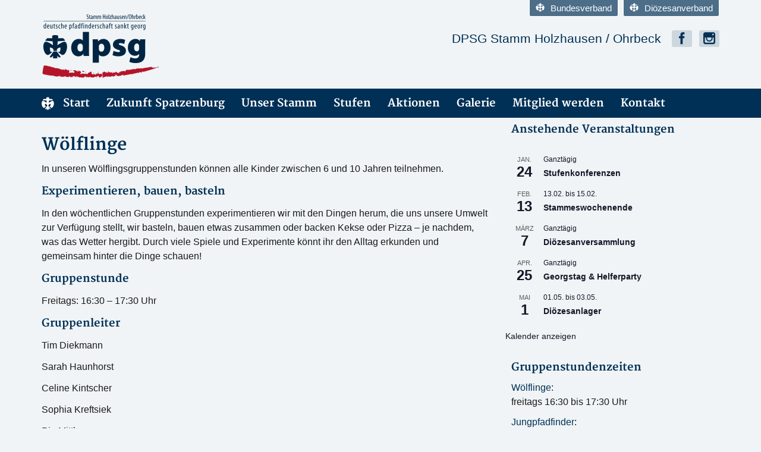

--- FILE ---
content_type: text/html; charset=UTF-8
request_url: https://www.dpsg-holzhausen.de/stufen/woelflinge/
body_size: 12168
content:
<!DOCTYPE html>
<html>
	<head profile="http://gmpg.org/xfn/11">
		<meta http-equiv="Content-Type" content="text/html; charset=UTF-8" />
		<meta name="viewport" content="width=device-width, initial-scale=1, minimum-scale=1, maximum-scale=1, user-scalable=0" />

		<title>Wölflinge &laquo;  DPSG Holzhausen/Ohrbeck</title>

		<link rel="shortcut icon" href="https://www.dpsg-holzhausen.de/wp-content/themes/dpsg-wp-2.5_extern/images/favicon.ico" />
		<meta name='robots' content='max-image-preview:large' />
	<style>img:is([sizes="auto" i], [sizes^="auto," i]) { contain-intrinsic-size: 3000px 1500px }</style>
	<link rel="alternate" type="application/rss+xml" title="DPSG Holzhausen/Ohrbeck &raquo; Feed" href="https://www.dpsg-holzhausen.de/feed/" />
<link rel="alternate" type="application/rss+xml" title="DPSG Holzhausen/Ohrbeck &raquo; Kommentar-Feed" href="https://www.dpsg-holzhausen.de/comments/feed/" />
<link rel="alternate" type="text/calendar" title="DPSG Holzhausen/Ohrbeck &raquo; iCal Feed" href="https://www.dpsg-holzhausen.de/events/?ical=1" />
<link rel="shortcut icon" href="https://www.dpsg-holzhausen.de/wp-content/themes/dpsg-wp-2.5_extern/images/favicon.ico?ver=1569060714" />
<script type="text/javascript">
/* <![CDATA[ */
window._wpemojiSettings = {"baseUrl":"https:\/\/s.w.org\/images\/core\/emoji\/16.0.1\/72x72\/","ext":".png","svgUrl":"https:\/\/s.w.org\/images\/core\/emoji\/16.0.1\/svg\/","svgExt":".svg","source":{"concatemoji":"https:\/\/www.dpsg-holzhausen.de\/wp-includes\/js\/wp-emoji-release.min.js?ver=6.8.3"}};
/*! This file is auto-generated */
!function(s,n){var o,i,e;function c(e){try{var t={supportTests:e,timestamp:(new Date).valueOf()};sessionStorage.setItem(o,JSON.stringify(t))}catch(e){}}function p(e,t,n){e.clearRect(0,0,e.canvas.width,e.canvas.height),e.fillText(t,0,0);var t=new Uint32Array(e.getImageData(0,0,e.canvas.width,e.canvas.height).data),a=(e.clearRect(0,0,e.canvas.width,e.canvas.height),e.fillText(n,0,0),new Uint32Array(e.getImageData(0,0,e.canvas.width,e.canvas.height).data));return t.every(function(e,t){return e===a[t]})}function u(e,t){e.clearRect(0,0,e.canvas.width,e.canvas.height),e.fillText(t,0,0);for(var n=e.getImageData(16,16,1,1),a=0;a<n.data.length;a++)if(0!==n.data[a])return!1;return!0}function f(e,t,n,a){switch(t){case"flag":return n(e,"\ud83c\udff3\ufe0f\u200d\u26a7\ufe0f","\ud83c\udff3\ufe0f\u200b\u26a7\ufe0f")?!1:!n(e,"\ud83c\udde8\ud83c\uddf6","\ud83c\udde8\u200b\ud83c\uddf6")&&!n(e,"\ud83c\udff4\udb40\udc67\udb40\udc62\udb40\udc65\udb40\udc6e\udb40\udc67\udb40\udc7f","\ud83c\udff4\u200b\udb40\udc67\u200b\udb40\udc62\u200b\udb40\udc65\u200b\udb40\udc6e\u200b\udb40\udc67\u200b\udb40\udc7f");case"emoji":return!a(e,"\ud83e\udedf")}return!1}function g(e,t,n,a){var r="undefined"!=typeof WorkerGlobalScope&&self instanceof WorkerGlobalScope?new OffscreenCanvas(300,150):s.createElement("canvas"),o=r.getContext("2d",{willReadFrequently:!0}),i=(o.textBaseline="top",o.font="600 32px Arial",{});return e.forEach(function(e){i[e]=t(o,e,n,a)}),i}function t(e){var t=s.createElement("script");t.src=e,t.defer=!0,s.head.appendChild(t)}"undefined"!=typeof Promise&&(o="wpEmojiSettingsSupports",i=["flag","emoji"],n.supports={everything:!0,everythingExceptFlag:!0},e=new Promise(function(e){s.addEventListener("DOMContentLoaded",e,{once:!0})}),new Promise(function(t){var n=function(){try{var e=JSON.parse(sessionStorage.getItem(o));if("object"==typeof e&&"number"==typeof e.timestamp&&(new Date).valueOf()<e.timestamp+604800&&"object"==typeof e.supportTests)return e.supportTests}catch(e){}return null}();if(!n){if("undefined"!=typeof Worker&&"undefined"!=typeof OffscreenCanvas&&"undefined"!=typeof URL&&URL.createObjectURL&&"undefined"!=typeof Blob)try{var e="postMessage("+g.toString()+"("+[JSON.stringify(i),f.toString(),p.toString(),u.toString()].join(",")+"));",a=new Blob([e],{type:"text/javascript"}),r=new Worker(URL.createObjectURL(a),{name:"wpTestEmojiSupports"});return void(r.onmessage=function(e){c(n=e.data),r.terminate(),t(n)})}catch(e){}c(n=g(i,f,p,u))}t(n)}).then(function(e){for(var t in e)n.supports[t]=e[t],n.supports.everything=n.supports.everything&&n.supports[t],"flag"!==t&&(n.supports.everythingExceptFlag=n.supports.everythingExceptFlag&&n.supports[t]);n.supports.everythingExceptFlag=n.supports.everythingExceptFlag&&!n.supports.flag,n.DOMReady=!1,n.readyCallback=function(){n.DOMReady=!0}}).then(function(){return e}).then(function(){var e;n.supports.everything||(n.readyCallback(),(e=n.source||{}).concatemoji?t(e.concatemoji):e.wpemoji&&e.twemoji&&(t(e.twemoji),t(e.wpemoji)))}))}((window,document),window._wpemojiSettings);
/* ]]> */
</script>
<link rel='stylesheet' id='style-bootstrap-css' href='https://www.dpsg-holzhausen.de/wp-content/themes/dpsg-wp-2.5_extern/css/bootstrap.min.css?ver=3.1.1' type='text/css' media='all' />
<link rel='stylesheet' id='style-icomoon-css' href='https://www.dpsg-holzhausen.de/wp-content/themes/dpsg-wp-2.5_extern/css/icomoon.css?ver=1.0.0' type='text/css' media='all' />
<style id='wp-emoji-styles-inline-css' type='text/css'>

	img.wp-smiley, img.emoji {
		display: inline !important;
		border: none !important;
		box-shadow: none !important;
		height: 1em !important;
		width: 1em !important;
		margin: 0 0.07em !important;
		vertical-align: -0.1em !important;
		background: none !important;
		padding: 0 !important;
	}
</style>
<link rel='stylesheet' id='wp-block-library-css' href='https://www.dpsg-holzhausen.de/wp-includes/css/dist/block-library/style.min.css?ver=6.8.3' type='text/css' media='all' />
<style id='classic-theme-styles-inline-css' type='text/css'>
/*! This file is auto-generated */
.wp-block-button__link{color:#fff;background-color:#32373c;border-radius:9999px;box-shadow:none;text-decoration:none;padding:calc(.667em + 2px) calc(1.333em + 2px);font-size:1.125em}.wp-block-file__button{background:#32373c;color:#fff;text-decoration:none}
</style>
<style id='global-styles-inline-css' type='text/css'>
:root{--wp--preset--aspect-ratio--square: 1;--wp--preset--aspect-ratio--4-3: 4/3;--wp--preset--aspect-ratio--3-4: 3/4;--wp--preset--aspect-ratio--3-2: 3/2;--wp--preset--aspect-ratio--2-3: 2/3;--wp--preset--aspect-ratio--16-9: 16/9;--wp--preset--aspect-ratio--9-16: 9/16;--wp--preset--color--black: #000000;--wp--preset--color--cyan-bluish-gray: #abb8c3;--wp--preset--color--white: #ffffff;--wp--preset--color--pale-pink: #f78da7;--wp--preset--color--vivid-red: #cf2e2e;--wp--preset--color--luminous-vivid-orange: #ff6900;--wp--preset--color--luminous-vivid-amber: #fcb900;--wp--preset--color--light-green-cyan: #7bdcb5;--wp--preset--color--vivid-green-cyan: #00d084;--wp--preset--color--pale-cyan-blue: #8ed1fc;--wp--preset--color--vivid-cyan-blue: #0693e3;--wp--preset--color--vivid-purple: #9b51e0;--wp--preset--gradient--vivid-cyan-blue-to-vivid-purple: linear-gradient(135deg,rgba(6,147,227,1) 0%,rgb(155,81,224) 100%);--wp--preset--gradient--light-green-cyan-to-vivid-green-cyan: linear-gradient(135deg,rgb(122,220,180) 0%,rgb(0,208,130) 100%);--wp--preset--gradient--luminous-vivid-amber-to-luminous-vivid-orange: linear-gradient(135deg,rgba(252,185,0,1) 0%,rgba(255,105,0,1) 100%);--wp--preset--gradient--luminous-vivid-orange-to-vivid-red: linear-gradient(135deg,rgba(255,105,0,1) 0%,rgb(207,46,46) 100%);--wp--preset--gradient--very-light-gray-to-cyan-bluish-gray: linear-gradient(135deg,rgb(238,238,238) 0%,rgb(169,184,195) 100%);--wp--preset--gradient--cool-to-warm-spectrum: linear-gradient(135deg,rgb(74,234,220) 0%,rgb(151,120,209) 20%,rgb(207,42,186) 40%,rgb(238,44,130) 60%,rgb(251,105,98) 80%,rgb(254,248,76) 100%);--wp--preset--gradient--blush-light-purple: linear-gradient(135deg,rgb(255,206,236) 0%,rgb(152,150,240) 100%);--wp--preset--gradient--blush-bordeaux: linear-gradient(135deg,rgb(254,205,165) 0%,rgb(254,45,45) 50%,rgb(107,0,62) 100%);--wp--preset--gradient--luminous-dusk: linear-gradient(135deg,rgb(255,203,112) 0%,rgb(199,81,192) 50%,rgb(65,88,208) 100%);--wp--preset--gradient--pale-ocean: linear-gradient(135deg,rgb(255,245,203) 0%,rgb(182,227,212) 50%,rgb(51,167,181) 100%);--wp--preset--gradient--electric-grass: linear-gradient(135deg,rgb(202,248,128) 0%,rgb(113,206,126) 100%);--wp--preset--gradient--midnight: linear-gradient(135deg,rgb(2,3,129) 0%,rgb(40,116,252) 100%);--wp--preset--font-size--small: 13px;--wp--preset--font-size--medium: 20px;--wp--preset--font-size--large: 36px;--wp--preset--font-size--x-large: 42px;--wp--preset--spacing--20: 0.44rem;--wp--preset--spacing--30: 0.67rem;--wp--preset--spacing--40: 1rem;--wp--preset--spacing--50: 1.5rem;--wp--preset--spacing--60: 2.25rem;--wp--preset--spacing--70: 3.38rem;--wp--preset--spacing--80: 5.06rem;--wp--preset--shadow--natural: 6px 6px 9px rgba(0, 0, 0, 0.2);--wp--preset--shadow--deep: 12px 12px 50px rgba(0, 0, 0, 0.4);--wp--preset--shadow--sharp: 6px 6px 0px rgba(0, 0, 0, 0.2);--wp--preset--shadow--outlined: 6px 6px 0px -3px rgba(255, 255, 255, 1), 6px 6px rgba(0, 0, 0, 1);--wp--preset--shadow--crisp: 6px 6px 0px rgba(0, 0, 0, 1);}:where(.is-layout-flex){gap: 0.5em;}:where(.is-layout-grid){gap: 0.5em;}body .is-layout-flex{display: flex;}.is-layout-flex{flex-wrap: wrap;align-items: center;}.is-layout-flex > :is(*, div){margin: 0;}body .is-layout-grid{display: grid;}.is-layout-grid > :is(*, div){margin: 0;}:where(.wp-block-columns.is-layout-flex){gap: 2em;}:where(.wp-block-columns.is-layout-grid){gap: 2em;}:where(.wp-block-post-template.is-layout-flex){gap: 1.25em;}:where(.wp-block-post-template.is-layout-grid){gap: 1.25em;}.has-black-color{color: var(--wp--preset--color--black) !important;}.has-cyan-bluish-gray-color{color: var(--wp--preset--color--cyan-bluish-gray) !important;}.has-white-color{color: var(--wp--preset--color--white) !important;}.has-pale-pink-color{color: var(--wp--preset--color--pale-pink) !important;}.has-vivid-red-color{color: var(--wp--preset--color--vivid-red) !important;}.has-luminous-vivid-orange-color{color: var(--wp--preset--color--luminous-vivid-orange) !important;}.has-luminous-vivid-amber-color{color: var(--wp--preset--color--luminous-vivid-amber) !important;}.has-light-green-cyan-color{color: var(--wp--preset--color--light-green-cyan) !important;}.has-vivid-green-cyan-color{color: var(--wp--preset--color--vivid-green-cyan) !important;}.has-pale-cyan-blue-color{color: var(--wp--preset--color--pale-cyan-blue) !important;}.has-vivid-cyan-blue-color{color: var(--wp--preset--color--vivid-cyan-blue) !important;}.has-vivid-purple-color{color: var(--wp--preset--color--vivid-purple) !important;}.has-black-background-color{background-color: var(--wp--preset--color--black) !important;}.has-cyan-bluish-gray-background-color{background-color: var(--wp--preset--color--cyan-bluish-gray) !important;}.has-white-background-color{background-color: var(--wp--preset--color--white) !important;}.has-pale-pink-background-color{background-color: var(--wp--preset--color--pale-pink) !important;}.has-vivid-red-background-color{background-color: var(--wp--preset--color--vivid-red) !important;}.has-luminous-vivid-orange-background-color{background-color: var(--wp--preset--color--luminous-vivid-orange) !important;}.has-luminous-vivid-amber-background-color{background-color: var(--wp--preset--color--luminous-vivid-amber) !important;}.has-light-green-cyan-background-color{background-color: var(--wp--preset--color--light-green-cyan) !important;}.has-vivid-green-cyan-background-color{background-color: var(--wp--preset--color--vivid-green-cyan) !important;}.has-pale-cyan-blue-background-color{background-color: var(--wp--preset--color--pale-cyan-blue) !important;}.has-vivid-cyan-blue-background-color{background-color: var(--wp--preset--color--vivid-cyan-blue) !important;}.has-vivid-purple-background-color{background-color: var(--wp--preset--color--vivid-purple) !important;}.has-black-border-color{border-color: var(--wp--preset--color--black) !important;}.has-cyan-bluish-gray-border-color{border-color: var(--wp--preset--color--cyan-bluish-gray) !important;}.has-white-border-color{border-color: var(--wp--preset--color--white) !important;}.has-pale-pink-border-color{border-color: var(--wp--preset--color--pale-pink) !important;}.has-vivid-red-border-color{border-color: var(--wp--preset--color--vivid-red) !important;}.has-luminous-vivid-orange-border-color{border-color: var(--wp--preset--color--luminous-vivid-orange) !important;}.has-luminous-vivid-amber-border-color{border-color: var(--wp--preset--color--luminous-vivid-amber) !important;}.has-light-green-cyan-border-color{border-color: var(--wp--preset--color--light-green-cyan) !important;}.has-vivid-green-cyan-border-color{border-color: var(--wp--preset--color--vivid-green-cyan) !important;}.has-pale-cyan-blue-border-color{border-color: var(--wp--preset--color--pale-cyan-blue) !important;}.has-vivid-cyan-blue-border-color{border-color: var(--wp--preset--color--vivid-cyan-blue) !important;}.has-vivid-purple-border-color{border-color: var(--wp--preset--color--vivid-purple) !important;}.has-vivid-cyan-blue-to-vivid-purple-gradient-background{background: var(--wp--preset--gradient--vivid-cyan-blue-to-vivid-purple) !important;}.has-light-green-cyan-to-vivid-green-cyan-gradient-background{background: var(--wp--preset--gradient--light-green-cyan-to-vivid-green-cyan) !important;}.has-luminous-vivid-amber-to-luminous-vivid-orange-gradient-background{background: var(--wp--preset--gradient--luminous-vivid-amber-to-luminous-vivid-orange) !important;}.has-luminous-vivid-orange-to-vivid-red-gradient-background{background: var(--wp--preset--gradient--luminous-vivid-orange-to-vivid-red) !important;}.has-very-light-gray-to-cyan-bluish-gray-gradient-background{background: var(--wp--preset--gradient--very-light-gray-to-cyan-bluish-gray) !important;}.has-cool-to-warm-spectrum-gradient-background{background: var(--wp--preset--gradient--cool-to-warm-spectrum) !important;}.has-blush-light-purple-gradient-background{background: var(--wp--preset--gradient--blush-light-purple) !important;}.has-blush-bordeaux-gradient-background{background: var(--wp--preset--gradient--blush-bordeaux) !important;}.has-luminous-dusk-gradient-background{background: var(--wp--preset--gradient--luminous-dusk) !important;}.has-pale-ocean-gradient-background{background: var(--wp--preset--gradient--pale-ocean) !important;}.has-electric-grass-gradient-background{background: var(--wp--preset--gradient--electric-grass) !important;}.has-midnight-gradient-background{background: var(--wp--preset--gradient--midnight) !important;}.has-small-font-size{font-size: var(--wp--preset--font-size--small) !important;}.has-medium-font-size{font-size: var(--wp--preset--font-size--medium) !important;}.has-large-font-size{font-size: var(--wp--preset--font-size--large) !important;}.has-x-large-font-size{font-size: var(--wp--preset--font-size--x-large) !important;}
:where(.wp-block-post-template.is-layout-flex){gap: 1.25em;}:where(.wp-block-post-template.is-layout-grid){gap: 1.25em;}
:where(.wp-block-columns.is-layout-flex){gap: 2em;}:where(.wp-block-columns.is-layout-grid){gap: 2em;}
:root :where(.wp-block-pullquote){font-size: 1.5em;line-height: 1.6;}
</style>
<link rel='stylesheet' id='foobox-free-min-css' href='https://www.dpsg-holzhausen.de/wp-content/plugins/foobox-image-lightbox/free/css/foobox.free.min.css?ver=2.7.35' type='text/css' media='all' />
<style id='akismet-widget-style-inline-css' type='text/css'>

			.a-stats {
				--akismet-color-mid-green: #357b49;
				--akismet-color-white: #fff;
				--akismet-color-light-grey: #f6f7f7;

				max-width: 350px;
				width: auto;
			}

			.a-stats * {
				all: unset;
				box-sizing: border-box;
			}

			.a-stats strong {
				font-weight: 600;
			}

			.a-stats a.a-stats__link,
			.a-stats a.a-stats__link:visited,
			.a-stats a.a-stats__link:active {
				background: var(--akismet-color-mid-green);
				border: none;
				box-shadow: none;
				border-radius: 8px;
				color: var(--akismet-color-white);
				cursor: pointer;
				display: block;
				font-family: -apple-system, BlinkMacSystemFont, 'Segoe UI', 'Roboto', 'Oxygen-Sans', 'Ubuntu', 'Cantarell', 'Helvetica Neue', sans-serif;
				font-weight: 500;
				padding: 12px;
				text-align: center;
				text-decoration: none;
				transition: all 0.2s ease;
			}

			/* Extra specificity to deal with TwentyTwentyOne focus style */
			.widget .a-stats a.a-stats__link:focus {
				background: var(--akismet-color-mid-green);
				color: var(--akismet-color-white);
				text-decoration: none;
			}

			.a-stats a.a-stats__link:hover {
				filter: brightness(110%);
				box-shadow: 0 4px 12px rgba(0, 0, 0, 0.06), 0 0 2px rgba(0, 0, 0, 0.16);
			}

			.a-stats .count {
				color: var(--akismet-color-white);
				display: block;
				font-size: 1.5em;
				line-height: 1.4;
				padding: 0 13px;
				white-space: nowrap;
			}
		
</style>
<link rel='stylesheet' id='tablepress-default-css' href='https://www.dpsg-holzhausen.de/wp-content/tablepress-combined.min.css?ver=19' type='text/css' media='all' />
<script type="text/javascript" src="https://www.dpsg-holzhausen.de/wp-includes/js/jquery/jquery.min.js?ver=3.7.1" id="jquery-core-js"></script>
<script type="text/javascript" src="https://www.dpsg-holzhausen.de/wp-includes/js/jquery/jquery-migrate.min.js?ver=3.4.1" id="jquery-migrate-js"></script>
<script type="text/javascript" src="https://www.dpsg-holzhausen.de/wp-content/themes/dpsg-wp-2.5_extern/js/modernizr.js?ver=2.7.1" id="modernizr-js"></script>
<script type="text/javascript" src="https://www.dpsg-holzhausen.de/wp-content/themes/dpsg-wp-2.5_extern/js/bootstrap.min.js?ver=3.1.1" id="bootstrap-js"></script>
<script type="text/javascript" src="https://www.dpsg-holzhausen.de/wp-content/themes/dpsg-wp-2.5_extern/js/functions.js?ver=1.0.1" id="theme-functions-js"></script>
<script type="text/javascript" id="foobox-free-min-js-before">
/* <![CDATA[ */
/* Run FooBox FREE (v2.7.35) */
var FOOBOX = window.FOOBOX = {
	ready: true,
	disableOthers: false,
	o: {wordpress: { enabled: true }, countMessage:'image %index of %total', captions: { dataTitle: ["captionTitle","title"], dataDesc: ["captionDesc","description"] }, rel: '', excludes:'.fbx-link,.nofoobox,.nolightbox,a[href*="pinterest.com/pin/create/button/"]', affiliate : { enabled: false }},
	selectors: [
		".gallery", ".wp-block-gallery", ".wp-caption", ".wp-block-image", "a:has(img[class*=wp-image-])", ".foobox"
	],
	pre: function( $ ){
		// Custom JavaScript (Pre)
		
	},
	post: function( $ ){
		// Custom JavaScript (Post)
		
		// Custom Captions Code
		
	},
	custom: function( $ ){
		// Custom Extra JS
		
	}
};
/* ]]> */
</script>
<script type="text/javascript" src="https://www.dpsg-holzhausen.de/wp-content/plugins/foobox-image-lightbox/free/js/foobox.free.min.js?ver=2.7.35" id="foobox-free-min-js"></script>
<link rel="https://api.w.org/" href="https://www.dpsg-holzhausen.de/wp-json/" /><link rel="alternate" title="JSON" type="application/json" href="https://www.dpsg-holzhausen.de/wp-json/wp/v2/pages/22" /><link rel="EditURI" type="application/rsd+xml" title="RSD" href="https://www.dpsg-holzhausen.de/xmlrpc.php?rsd" />
<meta name="generator" content="WordPress 6.8.3" />
<link rel="canonical" href="https://www.dpsg-holzhausen.de/stufen/woelflinge/" />
<link rel='shortlink' href='https://www.dpsg-holzhausen.de/?p=22' />
<link rel="alternate" title="oEmbed (JSON)" type="application/json+oembed" href="https://www.dpsg-holzhausen.de/wp-json/oembed/1.0/embed?url=https%3A%2F%2Fwww.dpsg-holzhausen.de%2Fstufen%2Fwoelflinge%2F" />
<link rel="alternate" title="oEmbed (XML)" type="text/xml+oembed" href="https://www.dpsg-holzhausen.de/wp-json/oembed/1.0/embed?url=https%3A%2F%2Fwww.dpsg-holzhausen.de%2Fstufen%2Fwoelflinge%2F&#038;format=xml" />
<meta name="tec-api-version" content="v1"><meta name="tec-api-origin" content="https://www.dpsg-holzhausen.de"><link rel="alternate" href="https://www.dpsg-holzhausen.de/wp-json/tribe/events/v1/" /><link rel="icon" href="https://www.dpsg-holzhausen.de/wp-content/uploads/2019/09/favicon.ico" sizes="32x32" />
<link rel="icon" href="https://www.dpsg-holzhausen.de/wp-content/uploads/2019/09/favicon.ico" sizes="192x192" />
<link rel="apple-touch-icon" href="https://www.dpsg-holzhausen.de/wp-content/uploads/2019/09/favicon.ico" />
<meta name="msapplication-TileImage" content="https://www.dpsg-holzhausen.de/wp-content/uploads/2019/09/favicon.ico" />
		<style type="text/css" id="wp-custom-css">
			.author-post { display:none ! important} 
.comments { display:none ! important}

		</style>
				<link rel="stylesheet" href="https://www.dpsg-holzhausen.de/wp-content/themes/dpsg-wp-2.5_extern/style.css" type="text/css" media="screen" />
		<link rel="pingback" href="https://www.dpsg-holzhausen.de/xmlrpc.php" />

		
		<link rel="stylesheet/less" href="https://www.dpsg-holzhausen.de/wp-content/themes/dpsg-wp-2.5_extern/css/style.less" type="text/css" media="screen, print" />
		<script src="https://www.dpsg-holzhausen.de/wp-content/themes/dpsg-wp-2.5_extern/js/less-1.6.3.min.js"></script>

	</head>
	<body class="wp-singular page-template-default page page-id-22 page-child parent-pageid-102 wp-theme-dpsg-wp-25_extern tribe-no-js page-template-dpsg-wordpress-2-4">
		<div class="wrapper">
			<header class="site-header">
				<div class="container">	
					<div class="row">						
						<div class="col-xs-6 col-lg-4">
							<h1 id="logo">
								<a href="https://www.dpsg-holzhausen.de/" title="DPSG Holzhausen/Ohrbeck"><img src="https://www.dpsg-holzhausen.de/wp-content/themes/dpsg-wp-2.5_extern/images/logo200.png" alt="stamm-holzhausen-ohrbeck" /></a>
								
							</h1><!-- /#logo -->
						</div><!-- /.col-xs-12 -->

						<div class="col-xs-12 col-sm-6 col-lg-8">
							<nav class="nav-utils cf">
								<ul>
																			<li><a href="http://dpsg.de" target="_blank"><i class="icon-dpsg"></i>Bundesverband</a></li>
																			<li><a href="http://dpsg-os.de" target="_blank"><i class="icon-dpsg"></i>Diözesanverband</a></li>
																	</ul>
							</nav><!-- /.utils -->

							<nav class="nav-social cf">
								<ul>
											<li><a href="https://www.facebook.com/DPSG-Holzhausen-168750879813602/" target="_blank"><i class="icon-facebook"></i></a></li>
			<li><a href="https://instagram.com/dpsg_holzhausen/" target="_blank"><i class="icon-instagram"></i></a></li>
									</ul>
																	<h3><a href="" target="_self">DPSG Stamm Holzhausen / Ohrbeck</a></h3>
															</nav><!-- /.socials -->
						</div><!-- /.col-xs-6 -->
					</div><!-- /.row -->
				</div><!-- /.container -->
			</header><!-- /.site-header -->

			<nav class="nav">
				<div class="container">
					<a href="#" class="trigger">
						Navigation
						<small>
							<span></span>
							<span></span>
							<span></span>
						</small>
					</a>

					<div class="bar-nav">
						<ul id="menu-hauptmenue" class=""><li id="menu-item-11" class="menu-item menu-item-type-custom menu-item-object-custom menu-item-home menu-item-11"><a href="http://www.dpsg-holzhausen.de/"><img src="/wp-content/themes/dpsg-wp-2.5_extern/images/icon-dpsg-nav.png" />   Start</a></li>
<li id="menu-item-3306" class="menu-item menu-item-type-post_type menu-item-object-page menu-item-3306"><a href="https://www.dpsg-holzhausen.de/zukunft-spatzenburg/">Zukunft Spatzenburg</a></li>
<li id="menu-item-21" class="menu-item menu-item-type-post_type menu-item-object-page menu-item-21"><a href="https://www.dpsg-holzhausen.de/der-stamm/">Unser Stamm</a></li>
<li id="menu-item-104" class="menu-item menu-item-type-post_type menu-item-object-page current-page-ancestor current-menu-ancestor current-menu-parent current-page-parent current_page_parent current_page_ancestor menu-item-has-children menu-item-104"><a href="https://www.dpsg-holzhausen.de/stufen/">Stufen</a>
<ul class="sub-menu">
	<li id="menu-item-31" class="menu-item menu-item-type-post_type menu-item-object-page current-menu-item page_item page-item-22 current_page_item menu-item-31"><a href="https://www.dpsg-holzhausen.de/stufen/woelflinge/" aria-current="page">Wölflinge</a></li>
	<li id="menu-item-32" class="menu-item menu-item-type-post_type menu-item-object-page menu-item-32"><a href="https://www.dpsg-holzhausen.de/stufen/jungpfadfinder/">Jungpfadfinder</a></li>
	<li id="menu-item-33" class="menu-item menu-item-type-post_type menu-item-object-page menu-item-33"><a href="https://www.dpsg-holzhausen.de/stufen/pfadfinder/">Pfadfinder</a></li>
	<li id="menu-item-34" class="menu-item menu-item-type-post_type menu-item-object-page menu-item-34"><a href="https://www.dpsg-holzhausen.de/stufen/rover/">Rover</a></li>
</ul>
</li>
<li id="menu-item-134" class="menu-item menu-item-type-post_type menu-item-object-page menu-item-has-children menu-item-134"><a href="https://www.dpsg-holzhausen.de/aktionen/">Aktionen</a>
<ul class="sub-menu">
	<li id="menu-item-139" class="menu-item menu-item-type-post_type menu-item-object-page menu-item-139"><a href="https://www.dpsg-holzhausen.de/aktionen/stammeswochenende/">Stammeswochenende</a></li>
	<li id="menu-item-135" class="menu-item menu-item-type-post_type menu-item-object-page menu-item-135"><a href="https://www.dpsg-holzhausen.de/aktionen/georgstag/">Georgstag</a></li>
	<li id="menu-item-138" class="menu-item menu-item-type-post_type menu-item-object-page menu-item-138"><a href="https://www.dpsg-holzhausen.de/aktionen/scheunenfest/">Scheunenfest</a></li>
	<li id="menu-item-140" class="menu-item menu-item-type-post_type menu-item-object-page menu-item-140"><a href="https://www.dpsg-holzhausen.de/aktionen/zeltlager/">Zeltlager</a></li>
	<li id="menu-item-137" class="menu-item menu-item-type-post_type menu-item-object-page menu-item-137"><a href="https://www.dpsg-holzhausen.de/aktionen/holzhauser-kirmes/">Holzhauser Kirmes</a></li>
	<li id="menu-item-136" class="menu-item menu-item-type-post_type menu-item-object-page menu-item-136"><a href="https://www.dpsg-holzhausen.de/aktionen/gruselnacht/">Gruselnacht</a></li>
	<li id="menu-item-143" class="menu-item menu-item-type-post_type menu-item-object-page menu-item-143"><a href="https://www.dpsg-holzhausen.de/aktionen/wir-warten-aufs-christkind/">Wir warten aufs Christkind</a></li>
</ul>
</li>
<li id="menu-item-313" class="menu-item menu-item-type-taxonomy menu-item-object-category menu-item-313"><a href="https://www.dpsg-holzhausen.de/category/galerie/">Galerie</a></li>
<li id="menu-item-2297" class="menu-item menu-item-type-post_type menu-item-object-page menu-item-2297"><a href="https://www.dpsg-holzhausen.de/mitglied-werden/">Mitglied werden</a></li>
<li id="menu-item-247" class="menu-item menu-item-type-post_type menu-item-object-page menu-item-247"><a href="https://www.dpsg-holzhausen.de/kontakt/">Kontakt</a></li>
</ul>						
					</div><!-- /.navbar -->
				</div><!-- /.container -->
			</nav><!-- /.nav -->

			<div class="container main">			<div class="row">
				<div class="content col-xs-12 col-sm-6 col-lg-8">
					<article class="post">
						<h2>Wölflinge</h2>						<div class="entry">
							
<p>In unseren Wölflingsgruppenstunden können alle Kinder zwischen 6 und 10 Jahren teilnehmen.</p>



<h2 class="wp-block-heading">Experimentieren, bauen, basteln</h2>



<p>In den wöchentlichen Gruppenstunden experimentieren wir mit den Dingen herum, die uns unsere Umwelt zur Verfügung stellt, wir basteln, bauen etwas zusammen oder backen Kekse oder Pizza &#8211; je nachdem, was das Wetter hergibt. Durch viele Spiele und Experimente könnt ihr den Alltag erkunden und gemeinsam hinter die Dinge schauen!</p>



<h2 class="wp-block-heading">Gruppenstunde</h2>



<p>Freitags: 16:30 &#8211; 17:30 Uhr</p>



<h2 class="wp-block-heading">Gruppenleiter</h2>



<p>Tim Diekmann</p>



<p>Sarah Haunhorst</p>



<p>Celine Kintscher</p>



<p>Sophia Kreftsiek</p>



<p>Pia Mittler</p>



<p>Bei Fragen: <a href="mailto:info@dpsg-holzhausen.de">info@dpsg-holzhausen</a>  </p>
								</div>
					</article><!-- /.post -->
				</div><!-- /.col-xs-6 -->
				<aside id="sidebar" class="col-xs-6 col-lg-4">
	<ul>
		<li id="text-10" class="widget widget_text"><h4 class="widgettitle">Anstehende Veranstaltungen</h4>			<div class="textwidget"></div>
		</li><div  class="tribe-compatibility-container" >
	<div
		 class="tribe-common tribe-events tribe-events-view tribe-events-view--widget-events-list tribe-events-widget" 		data-js="tribe-events-view"
		data-view-rest-url="https://www.dpsg-holzhausen.de/wp-json/tribe/views/v2/html"
		data-view-manage-url="1"
							data-view-breakpoint-pointer="3640ae97-bda7-4c0c-ae2f-953f2ce18e4e"
			>
		<div class="tribe-events-widget-events-list">

			<script type="application/ld+json">
[{"@context":"http://schema.org","@type":"Event","name":"Stufenkonferenzen","description":"","url":"https://www.dpsg-holzhausen.de/event/stufenkonferenzen/","eventAttendanceMode":"https://schema.org/OfflineEventAttendanceMode","eventStatus":"https://schema.org/EventScheduled","startDate":"2026-01-24T00:00:00+01:00","endDate":"2026-01-24T23:59:59+01:00","location":{"@type":"Place","name":"Di\u00f6zesanzentrum L\u00fcnne","description":"","url":"","address":{"@type":"PostalAddress"},"telephone":"","sameAs":""},"performer":"Organization"},{"@context":"http://schema.org","@type":"Event","name":"Stammeswochenende","description":"","url":"https://www.dpsg-holzhausen.de/event/stammeswochenende/","eventAttendanceMode":"https://schema.org/OfflineEventAttendanceMode","eventStatus":"https://schema.org/EventScheduled","startDate":"2026-02-13T00:00:00+01:00","endDate":"2026-02-15T23:59:59+01:00","location":{"@type":"Place","name":"Di\u00f6zesanzentrum L\u00fcnne","description":"","url":"","address":{"@type":"PostalAddress"},"telephone":"","sameAs":""},"performer":"Organization"},{"@context":"http://schema.org","@type":"Event","name":"Di\u00f6zesanversammlung","description":"","url":"https://www.dpsg-holzhausen.de/event/dioezesanversammlung/","eventAttendanceMode":"https://schema.org/OfflineEventAttendanceMode","eventStatus":"https://schema.org/EventScheduled","startDate":"2026-03-07T00:00:00+01:00","endDate":"2026-03-07T23:59:59+01:00","performer":"Organization"},{"@context":"http://schema.org","@type":"Event","name":"Georgstag &#038; Helferparty","description":"","url":"https://www.dpsg-holzhausen.de/event/georgstag-helferparty/","eventAttendanceMode":"https://schema.org/OfflineEventAttendanceMode","eventStatus":"https://schema.org/EventScheduled","startDate":"2026-04-25T00:00:00+02:00","endDate":"2026-04-25T23:59:59+02:00","location":{"@type":"Place","name":"Spatzenburg","description":"","url":"","address":{"@type":"PostalAddress","streetAddress":"Am Boberg 28","addressLocality":"Georgsmarienh\u00fctte","postalCode":"49124"},"telephone":"","sameAs":""},"performer":"Organization"},{"@context":"http://schema.org","@type":"Event","name":"Di\u00f6zesanlager","description":"","url":"https://www.dpsg-holzhausen.de/event/dioezesanlager/","eventAttendanceMode":"https://schema.org/OfflineEventAttendanceMode","eventStatus":"https://schema.org/EventScheduled","startDate":"2026-05-01T00:00:00+02:00","endDate":"2026-05-03T23:59:59+02:00","location":{"@type":"Place","name":"Di\u00f6zesanzentrum L\u00fcnne","description":"","url":"","address":{"@type":"PostalAddress"},"telephone":"","sameAs":""},"performer":"Organization"}]
</script>
			<script data-js="tribe-events-view-data" type="application/json">
	{"slug":"widget-events-list","prev_url":"","next_url":"https:\/\/www.dpsg-holzhausen.de\/?post_type=tribe_events&eventDisplay=widget-events-list&paged=2","view_class":"Tribe\\Events\\Views\\V2\\Views\\Widgets\\Widget_List_View","view_slug":"widget-events-list","view_label":"View","view":null,"should_manage_url":true,"id":null,"alias-slugs":null,"title":"W\u00f6lflinge \u2013 DPSG Holzhausen\/Ohrbeck","limit":"5","no_upcoming_events":false,"featured_events_only":false,"jsonld_enable":true,"tribe_is_list_widget":false,"admin_fields":{"title":{"label":"Titel:","type":"text","parent_classes":"","classes":"","dependency":"","id":"widget-tribe-widget-events-list-5-title","name":"widget-tribe-widget-events-list[5][title]","options":[],"placeholder":"","value":null},"limit":{"label":"Anzeige:","type":"number","default":5,"min":1,"max":10,"step":1,"parent_classes":"","classes":"","dependency":"","id":"widget-tribe-widget-events-list-5-limit","name":"widget-tribe-widget-events-list[5][limit]","options":[],"placeholder":"","value":null},"no_upcoming_events":{"label":"Blende dieses Widget aus, wenn es keine bevorstehenden Veranstaltungen gibt.","type":"checkbox","parent_classes":"","classes":"","dependency":"","id":"widget-tribe-widget-events-list-5-no_upcoming_events","name":"widget-tribe-widget-events-list[5][no_upcoming_events]","options":[],"placeholder":"","value":null},"featured_events_only":{"label":"Nur auf hervorgehobene Veranstaltungen beschr\u00e4nken","type":"checkbox","parent_classes":"","classes":"","dependency":"","id":"widget-tribe-widget-events-list-5-featured_events_only","name":"widget-tribe-widget-events-list[5][featured_events_only]","options":[],"placeholder":"","value":null},"jsonld_enable":{"label":"JSON-LD-Daten generieren","type":"checkbox","parent_classes":"","classes":"","dependency":"","id":"widget-tribe-widget-events-list-5-jsonld_enable","name":"widget-tribe-widget-events-list[5][jsonld_enable]","options":[],"placeholder":"","value":null}},"events":[3458,3452,3592,3595,3454],"url":"https:\/\/www.dpsg-holzhausen.de\/?post_type=tribe_events&eventDisplay=widget-events-list","url_event_date":false,"bar":{"keyword":"","date":""},"today":"2026-01-21 00:00:00","now":"2026-01-21 21:36:05","home_url":"https:\/\/www.dpsg-holzhausen.de","rest_url":"https:\/\/www.dpsg-holzhausen.de\/wp-json\/tribe\/views\/v2\/html","rest_method":"GET","rest_nonce":"","today_url":"https:\/\/www.dpsg-holzhausen.de\/?post_type=tribe_events&eventDisplay=widget-events-list&pagename=stufen%2Fwoelflinge","today_title":"Klicke, um das heutige Datum auszuw\u00e4hlen","today_label":"Heute","prev_label":"","next_label":"","date_formats":{"compact":"d.m.Y","month_and_year_compact":"m.Y","month_and_year":"m.Y","time_range_separator":" bis ","date_time_separator":" von "},"messages":[],"start_of_week":"1","header_title":"","header_title_element":"h1","content_title":"","breadcrumbs":[],"before_events":"","after_events":"\n<!--\nThis calendar is powered by The Events Calendar.\nhttp:\/\/evnt.is\/18wn\n-->\n","display_events_bar":false,"disable_event_search":true,"live_refresh":true,"ical":{"display_link":true,"link":{"url":"https:\/\/www.dpsg-holzhausen.de\/?post_type=tribe_events&#038;eventDisplay=widget-events-list&#038;ical=1","text":"Veranstaltungen als iCal exportieren","title":"Diese Funktion verwenden, um Kalenderdaten mit Google Kalender, Apple iCal und kompatiblen Apps zu teilen"}},"container_classes":["tribe-common","tribe-events","tribe-events-view","tribe-events-view--widget-events-list","tribe-events-widget"],"container_data":[],"is_past":false,"breakpoints":{"xsmall":500,"medium":768,"full":960},"breakpoint_pointer":"3640ae97-bda7-4c0c-ae2f-953f2ce18e4e","is_initial_load":true,"public_views":{"list":{"view_class":"Tribe\\Events\\Views\\V2\\Views\\List_View","view_url":"https:\/\/www.dpsg-holzhausen.de\/events\/liste\/","view_label":"Liste","aria_label":"Zeige Veranstaltungen in der Liste Ansicht"},"month":{"view_class":"Tribe\\Events\\Views\\V2\\Views\\Month_View","view_url":"https:\/\/www.dpsg-holzhausen.de\/events\/monat\/","view_label":"Monat","aria_label":"Zeige Veranstaltungen in der Monat Ansicht"}},"show_latest_past":false,"past":false,"compatibility_classes":["tribe-compatibility-container"],"view_more_text":"Kalender anzeigen","view_more_title":"Weitere Veranstaltungen anzeigen.","view_more_link":"https:\/\/www.dpsg-holzhausen.de\/events\/","widget_title":"","hide_if_no_upcoming_events":false,"display":[],"subscribe_links":{"gcal":{"label":"Google Kalender","single_label":"Zu Google Kalender hinzuf\u00fcgen","visible":true,"block_slug":"hasGoogleCalendar"},"ical":{"label":"iCalendar","single_label":"Zu iCalendar hinzuf\u00fcgen","visible":true,"block_slug":"hasiCal"},"outlook-365":{"label":"Outlook 365","single_label":"Outlook 365","visible":true,"block_slug":"hasOutlook365"},"outlook-live":{"label":"Outlook Live","single_label":"Outlook Live","visible":true,"block_slug":"hasOutlookLive"},"ics":{"label":".ics-Datei exportieren","single_label":".ics-Datei exportieren","visible":true,"block_slug":null},"outlook-ics":{"label":"Exportiere Outlook .ics Datei","single_label":"Exportiere Outlook .ics Datei","visible":true,"block_slug":null}},"_context":{"slug":"widget-events-list"}}</script>

			
			
				<div class="tribe-events-widget-events-list__events">
											<div  class="tribe-common-g-row tribe-events-widget-events-list__event-row" >

	<div class="tribe-events-widget-events-list__event-date-tag tribe-common-g-col">
	<time class="tribe-events-widget-events-list__event-date-tag-datetime" datetime="2026-01-24">
		<span class="tribe-events-widget-events-list__event-date-tag-month">
			Jan.		</span>
		<span class="tribe-events-widget-events-list__event-date-tag-daynum tribe-common-h2 tribe-common-h4--min-medium">
			24		</span>
	</time>
</div>

	<div class="tribe-events-widget-events-list__event-wrapper tribe-common-g-col">
		<article  class="tribe-events-widget-events-list__event post-3458 tribe_events type-tribe_events status-publish hentry tribe_events_cat-stamm" >
			<div class="tribe-events-widget-events-list__event-details">

				<header class="tribe-events-widget-events-list__event-header">
					<div class="tribe-events-widget-events-list__event-datetime-wrapper tribe-common-b2 tribe-common-b3--min-medium">
		<time class="tribe-events-widget-events-list__event-datetime" datetime="2026-01-24">
		Ganztägig	</time>
	</div>
					<h3 class="tribe-events-widget-events-list__event-title tribe-common-h7">
	<a
		href="https://www.dpsg-holzhausen.de/event/stufenkonferenzen/"
		title="Stufenkonferenzen"
		rel="bookmark"
		class="tribe-events-widget-events-list__event-title-link tribe-common-anchor-thin"
	>
		Stufenkonferenzen	</a>
</h3>
				</header>

				
			</div>
		</article>
	</div>

</div>
											<div  class="tribe-common-g-row tribe-events-widget-events-list__event-row" >

	<div class="tribe-events-widget-events-list__event-date-tag tribe-common-g-col">
	<time class="tribe-events-widget-events-list__event-date-tag-datetime" datetime="2026-02-13">
		<span class="tribe-events-widget-events-list__event-date-tag-month">
			Feb.		</span>
		<span class="tribe-events-widget-events-list__event-date-tag-daynum tribe-common-h2 tribe-common-h4--min-medium">
			13		</span>
	</time>
</div>

	<div class="tribe-events-widget-events-list__event-wrapper tribe-common-g-col">
		<article  class="tribe-events-widget-events-list__event post-3452 tribe_events type-tribe_events status-publish hentry tribe_events_cat-lager tribe_events_cat-stamm" >
			<div class="tribe-events-widget-events-list__event-details">

				<header class="tribe-events-widget-events-list__event-header">
					<div class="tribe-events-widget-events-list__event-datetime-wrapper tribe-common-b2 tribe-common-b3--min-medium">
		<time class="tribe-events-widget-events-list__event-datetime" datetime="2026-02-13">
		<span class="tribe-event-date-start">13.02.</span> bis <span class="tribe-event-date-end">15.02.</span>	</time>
	</div>
					<h3 class="tribe-events-widget-events-list__event-title tribe-common-h7">
	<a
		href="https://www.dpsg-holzhausen.de/event/stammeswochenende/"
		title="Stammeswochenende"
		rel="bookmark"
		class="tribe-events-widget-events-list__event-title-link tribe-common-anchor-thin"
	>
		Stammeswochenende	</a>
</h3>
				</header>

				
			</div>
		</article>
	</div>

</div>
											<div  class="tribe-common-g-row tribe-events-widget-events-list__event-row" >

	<div class="tribe-events-widget-events-list__event-date-tag tribe-common-g-col">
	<time class="tribe-events-widget-events-list__event-date-tag-datetime" datetime="2026-03-07">
		<span class="tribe-events-widget-events-list__event-date-tag-month">
			März		</span>
		<span class="tribe-events-widget-events-list__event-date-tag-daynum tribe-common-h2 tribe-common-h4--min-medium">
			7		</span>
	</time>
</div>

	<div class="tribe-events-widget-events-list__event-wrapper tribe-common-g-col">
		<article  class="tribe-events-widget-events-list__event post-3592 tribe_events type-tribe_events status-publish hentry tribe_events_cat-dpsg" >
			<div class="tribe-events-widget-events-list__event-details">

				<header class="tribe-events-widget-events-list__event-header">
					<div class="tribe-events-widget-events-list__event-datetime-wrapper tribe-common-b2 tribe-common-b3--min-medium">
		<time class="tribe-events-widget-events-list__event-datetime" datetime="2026-03-07">
		Ganztägig	</time>
	</div>
					<h3 class="tribe-events-widget-events-list__event-title tribe-common-h7">
	<a
		href="https://www.dpsg-holzhausen.de/event/dioezesanversammlung/"
		title="Diözesanversammlung"
		rel="bookmark"
		class="tribe-events-widget-events-list__event-title-link tribe-common-anchor-thin"
	>
		Diözesanversammlung	</a>
</h3>
				</header>

				
			</div>
		</article>
	</div>

</div>
											<div  class="tribe-common-g-row tribe-events-widget-events-list__event-row" >

	<div class="tribe-events-widget-events-list__event-date-tag tribe-common-g-col">
	<time class="tribe-events-widget-events-list__event-date-tag-datetime" datetime="2026-04-25">
		<span class="tribe-events-widget-events-list__event-date-tag-month">
			Apr.		</span>
		<span class="tribe-events-widget-events-list__event-date-tag-daynum tribe-common-h2 tribe-common-h4--min-medium">
			25		</span>
	</time>
</div>

	<div class="tribe-events-widget-events-list__event-wrapper tribe-common-g-col">
		<article  class="tribe-events-widget-events-list__event post-3595 tribe_events type-tribe_events status-publish hentry tribe_events_cat-aktionen tribe_events_cat-stamm" >
			<div class="tribe-events-widget-events-list__event-details">

				<header class="tribe-events-widget-events-list__event-header">
					<div class="tribe-events-widget-events-list__event-datetime-wrapper tribe-common-b2 tribe-common-b3--min-medium">
		<time class="tribe-events-widget-events-list__event-datetime" datetime="2026-04-25">
		Ganztägig	</time>
	</div>
					<h3 class="tribe-events-widget-events-list__event-title tribe-common-h7">
	<a
		href="https://www.dpsg-holzhausen.de/event/georgstag-helferparty/"
		title="Georgstag &#038; Helferparty"
		rel="bookmark"
		class="tribe-events-widget-events-list__event-title-link tribe-common-anchor-thin"
	>
		Georgstag &#038; Helferparty	</a>
</h3>
				</header>

				
			</div>
		</article>
	</div>

</div>
											<div  class="tribe-common-g-row tribe-events-widget-events-list__event-row" >

	<div class="tribe-events-widget-events-list__event-date-tag tribe-common-g-col">
	<time class="tribe-events-widget-events-list__event-date-tag-datetime" datetime="2026-05-01">
		<span class="tribe-events-widget-events-list__event-date-tag-month">
			Mai		</span>
		<span class="tribe-events-widget-events-list__event-date-tag-daynum tribe-common-h2 tribe-common-h4--min-medium">
			1		</span>
	</time>
</div>

	<div class="tribe-events-widget-events-list__event-wrapper tribe-common-g-col">
		<article  class="tribe-events-widget-events-list__event post-3454 tribe_events type-tribe_events status-publish hentry tribe_events_cat-dioezese" >
			<div class="tribe-events-widget-events-list__event-details">

				<header class="tribe-events-widget-events-list__event-header">
					<div class="tribe-events-widget-events-list__event-datetime-wrapper tribe-common-b2 tribe-common-b3--min-medium">
		<time class="tribe-events-widget-events-list__event-datetime" datetime="2026-05-01">
		<span class="tribe-event-date-start">01.05.</span> bis <span class="tribe-event-date-end">03.05.</span>	</time>
	</div>
					<h3 class="tribe-events-widget-events-list__event-title tribe-common-h7">
	<a
		href="https://www.dpsg-holzhausen.de/event/dioezesanlager/"
		title="Diözesanlager"
		rel="bookmark"
		class="tribe-events-widget-events-list__event-title-link tribe-common-anchor-thin"
	>
		Diözesanlager	</a>
</h3>
				</header>

				
			</div>
		</article>
	</div>

</div>
									</div>

				<div class="tribe-events-widget-events-list__view-more tribe-common-b1 tribe-common-b2--min-medium">
	<a
		href="https://www.dpsg-holzhausen.de/events/"
		class="tribe-events-widget-events-list__view-more-link tribe-common-anchor-thin"
		title="Weitere Veranstaltungen anzeigen."
	>
		Kalender anzeigen	</a>
</div>

					</div>
	</div>
</div>
<script class="tribe-events-breakpoints">
	( function () {
		var completed = false;

		function initBreakpoints() {
			if ( completed ) {
				// This was fired already and completed no need to attach to the event listener.
				document.removeEventListener( 'DOMContentLoaded', initBreakpoints );
				return;
			}

			if ( 'undefined' === typeof window.tribe ) {
				return;
			}

			if ( 'undefined' === typeof window.tribe.events ) {
				return;
			}

			if ( 'undefined' === typeof window.tribe.events.views ) {
				return;
			}

			if ( 'undefined' === typeof window.tribe.events.views.breakpoints ) {
				return;
			}

			if ( 'function' !== typeof (window.tribe.events.views.breakpoints.setup) ) {
				return;
			}

			var container = document.querySelectorAll( '[data-view-breakpoint-pointer="3640ae97-bda7-4c0c-ae2f-953f2ce18e4e"]' );
			if ( ! container ) {
				return;
			}

			window.tribe.events.views.breakpoints.setup( container );
			completed = true;
			// This was fired already and completed no need to attach to the event listener.
			document.removeEventListener( 'DOMContentLoaded', initBreakpoints );
		}

		// Try to init the breakpoints right away.
		initBreakpoints();
		document.addEventListener( 'DOMContentLoaded', initBreakpoints );
	})();
</script>
<script data-js='tribe-events-view-nonce-data' type='application/json'>{"tvn1":"7159ef565c","tvn2":""}</script><li id="text-3" class="widget widget_text"><h4 class="widgettitle">Gruppenstundenzeiten</h4>			<div class="textwidget"><p><a href="/stufen/woelflinge/">Wölflinge</a>:<br />
freitags 16:30 bis 17:30 Uhr</p>
<p><a href="/stufen/jungpfadfinder/">Jungpfadfinder</a>:<br />
donnerstags 18:30 bis 19:30 Uhr</p>
<p><a href="https://www.dpsg-holzhausen.de/stufen/pfadfinder/">Pfadfinder</a>:<br />
donnerstags 17:30 bis 18:30 Uhr</p>
<p><a href="/stufen/rover/">Rover</a>:<br />
dienstags ab 19:00</p>
</div>
		</li>	</ul>
</aside><!-- /.col-xs-12 -->			</div><!-- /.row -->
			</div><!-- /.main -->
			
			<div id="push"></div><!-- /#push -->
		</div><!-- /.wrapper -->

		<footer class="site-footer">
			<section class="top-footer">
				<div class="container">
					<img src="https://www.dpsg-holzhausen.de/wp-content/themes/dpsg-wp-2.5_extern/images/tent.png" alt="" class="footer-image" />
				
					

					<div class="row">
						<div id="text-6" class="col-xs-6 col-md-4 widget widget_text">			<div class="textwidget"><p><a href="https://www.dpsg-holzhausen.de/datenschutzerklaerung/">Datenschutzerklärung</a></p>
<p><a href="https://www.dpsg-holzhausen.de/impressum">Impressum</a></p>
</div>
		</div>					</div><!-- /.row -->
				</div><!-- /.container -->
			</section><!-- /.top-footer -->

			<section class="bottom-footer">
				<div class="container">
					<p>© DPSG Stamm Holzhausen/Ohrbeck <strong>·</strong> 2026</p>
                    <p>Theme mit freundlicher Unterstützung von: <a title="Deutsche Pfadfinderschaft Sankt Georg" href="http://dpsg.de/" target="_blank">DPSG – Deutsche Pfadfinderschaft Sankt Georg
             </a></p>
				</div><!-- /.container -->
			</section><!-- /.bottom-footer -->
		</footer><!-- /.site-footer -->
		<script type="speculationrules">
{"prefetch":[{"source":"document","where":{"and":[{"href_matches":"\/*"},{"not":{"href_matches":["\/wp-*.php","\/wp-admin\/*","\/wp-content\/uploads\/*","\/wp-content\/*","\/wp-content\/plugins\/*","\/wp-content\/themes\/dpsg-wp-2.5_extern\/*","\/*\\?(.+)"]}},{"not":{"selector_matches":"a[rel~=\"nofollow\"]"}},{"not":{"selector_matches":".no-prefetch, .no-prefetch a"}}]},"eagerness":"conservative"}]}
</script>
		<script>
		( function ( body ) {
			'use strict';
			body.className = body.className.replace( /\btribe-no-js\b/, 'tribe-js' );
		} )( document.body );
		</script>
		<script> /* <![CDATA[ */var tribe_l10n_datatables = {"aria":{"sort_ascending":": activate to sort column ascending","sort_descending":": activate to sort column descending"},"length_menu":"Show _MENU_ entries","empty_table":"No data available in table","info":"Showing _START_ to _END_ of _TOTAL_ entries","info_empty":"Showing 0 to 0 of 0 entries","info_filtered":"(filtered from _MAX_ total entries)","zero_records":"No matching records found","search":"Search:","all_selected_text":"All items on this page were selected. ","select_all_link":"Select all pages","clear_selection":"Clear Selection.","pagination":{"all":"All","next":"Next","previous":"Previous"},"select":{"rows":{"0":"","_":": Selected %d rows","1":": Selected 1 row"}},"datepicker":{"dayNames":["Sonntag","Montag","Dienstag","Mittwoch","Donnerstag","Freitag","Samstag"],"dayNamesShort":["So.","Mo.","Di.","Mi.","Do.","Fr.","Sa."],"dayNamesMin":["S","M","D","M","D","F","S"],"monthNames":["Januar","Februar","M\u00e4rz","April","Mai","Juni","Juli","August","September","Oktober","November","Dezember"],"monthNamesShort":["Januar","Februar","M\u00e4rz","April","Mai","Juni","Juli","August","September","Oktober","November","Dezember"],"monthNamesMin":["Jan.","Feb.","M\u00e4rz","Apr.","Mai","Juni","Juli","Aug.","Sep.","Okt.","Nov.","Dez."],"nextText":"Next","prevText":"Prev","currentText":"Today","closeText":"Done","today":"Today","clear":"Clear"}};/* ]]> */ </script><link rel='stylesheet' id='tec-variables-skeleton-css' href='https://www.dpsg-holzhausen.de/wp-content/plugins/the-events-calendar/common/build/css/variables-skeleton.css?ver=6.8.2' type='text/css' media='all' />
<link rel='stylesheet' id='tec-variables-full-css' href='https://www.dpsg-holzhausen.de/wp-content/plugins/the-events-calendar/common/build/css/variables-full.css?ver=6.8.2' type='text/css' media='all' />
<link rel='stylesheet' id='tribe-common-skeleton-style-css' href='https://www.dpsg-holzhausen.de/wp-content/plugins/the-events-calendar/common/build/css/common-skeleton.css?ver=6.8.2' type='text/css' media='all' />
<link rel='stylesheet' id='tribe-common-full-style-css' href='https://www.dpsg-holzhausen.de/wp-content/plugins/the-events-calendar/common/build/css/common-full.css?ver=6.8.2' type='text/css' media='all' />
<link rel='stylesheet' id='tribe-events-widgets-v2-events-list-skeleton-css' href='https://www.dpsg-holzhausen.de/wp-content/plugins/the-events-calendar/build/css/widget-events-list-skeleton.css?ver=6.14.0' type='text/css' media='all' />
<link rel='stylesheet' id='tribe-events-widgets-v2-events-list-full-css' href='https://www.dpsg-holzhausen.de/wp-content/plugins/the-events-calendar/build/css/widget-events-list-full.css?ver=6.14.0' type='text/css' media='all' />
<script type="text/javascript" src="https://www.dpsg-holzhausen.de/wp-includes/js/comment-reply.min.js?ver=6.8.3" id="comment-reply-js" async="async" data-wp-strategy="async"></script>
<script type="text/javascript" src="https://www.dpsg-holzhausen.de/wp-content/plugins/the-events-calendar/common/build/js/tribe-common.js?ver=9c44e11f3503a33e9540" id="tribe-common-js"></script>
<script type="text/javascript" src="https://www.dpsg-holzhausen.de/wp-content/plugins/the-events-calendar/common/build/js/utils/query-string.js?ver=694b0604b0c8eafed657" id="tribe-query-string-js"></script>
<script src='https://www.dpsg-holzhausen.de/wp-content/plugins/the-events-calendar/common/build/js/underscore-before.js'></script>
<script type="text/javascript" src="https://www.dpsg-holzhausen.de/wp-includes/js/underscore.min.js?ver=1.13.7" id="underscore-js"></script>
<script src='https://www.dpsg-holzhausen.de/wp-content/plugins/the-events-calendar/common/build/js/underscore-after.js'></script>
<script type="text/javascript" src="https://www.dpsg-holzhausen.de/wp-includes/js/dist/hooks.min.js?ver=4d63a3d491d11ffd8ac6" id="wp-hooks-js"></script>
<script defer type="text/javascript" src="https://www.dpsg-holzhausen.de/wp-content/plugins/the-events-calendar/build/js/views/manager.js?ver=0e9ddec90d8a8e019b4e" id="tribe-events-views-v2-manager-js"></script>
<script type="text/javascript" src="https://www.dpsg-holzhausen.de/wp-content/plugins/the-events-calendar/build/js/views/breakpoints.js?ver=4208de2df2852e0b91ec" id="tribe-events-views-v2-breakpoints-js"></script>
<style id='tribe-events-widgets-v2-events-list-full-inline-css' class='tec-customizer-inline-style' type='text/css'>
:root {
				/* Customizer-added Global Event styles */
				--tec-font-family-sans-serif: inherit;
--tec-font-family-base: inherit;
--tec-color-link-primary: #003056;
--tec-color-link-accent: #003056;
--tec-color-link-accent-hover: rgba(0,48,86, 0.8);
--tec-color-accent-primary: #003056;
--tec-color-accent-primary-hover: rgba(0,48,86,0.8);
--tec-color-accent-primary-multiday: rgba(0,48,86,0.24);
--tec-color-accent-primary-multiday-hover: rgba(0,48,86,0.34);
--tec-color-accent-primary-active: rgba(0,48,86,0.9);
--tec-color-accent-primary-background: rgba(0,48,86,0.07);
--tec-color-background-secondary-datepicker: rgba(0,48,86,0.5);
--tec-color-accent-primary-background-datepicker: #003056;
--tec-color-button-primary: #003056;
--tec-color-button-primary-hover: rgba(0,48,86,0.8);
--tec-color-button-primary-active: rgba(0,48,86,0.9);
--tec-color-button-primary-background: rgba(0,48,86,0.07);
--tec-color-day-marker-current-month: #003056;
--tec-color-day-marker-current-month-hover: rgba(0,48,86,0.8);
--tec-color-day-marker-current-month-active: rgba(0,48,86,0.9);
--tec-color-background-primary-multiday: rgba(0,48,86, 0.24);
--tec-color-background-primary-multiday-hover: rgba(0,48,86, 0.34);
--tec-color-background-primary-multiday-active: rgba(0,48,86, 0.34);
--tec-color-background-secondary-multiday: rgba(0,48,86, 0.24);
--tec-color-background-secondary-multiday-hover: rgba(0,48,86, 0.34);
			}:root {
				/* Customizer-added Events Bar styles */
				--tec-color-text-events-bar-input: #003056;
--tec-color-text-events-bar-input-placeholder: #003056;
--tec-opacity-events-bar-input-placeholder: 0.6;
--tec-color-text-view-selector-list-item: #003056;
--tec-color-text-view-selector-list-item-hover: #003056;
--tec-color-background-view-selector-list-item-hover: rgba(0,48,86, 0.12);
--tec-color-icon-events-bar: #003056;
--tec-color-icon-events-bar-hover: #003056;
--tec-color-icon-events-bar-active: #003056;
--tec-color-background-events-bar-submit-button: #003056;
--tec-color-background-events-bar-submit-button-hover: rgba(0,48,86, 0.8);
--tec-color-background-events-bar-submit-button-active: rgba(0,48,86, 0.9);
			}:root {
				/* Customizer-added Single Event styles */
				--tec-color-text-event-title: #003056;
			}
</style>
	</body>
</html>

--- FILE ---
content_type: text/css
request_url: https://www.dpsg-holzhausen.de/wp-content/themes/dpsg-wp-2.5_extern/style.css
body_size: 620
content:
/*
Theme name: DPSG | Wordpress | 2.4
Description: Wordpress Version des dpsg.de-Designs für Mitgliederinnen und Mitglieder/Stämme der DPSG
Author: Deutsche Pfadfinderschaft Sankt Georg | Bundesamt Sankt Georg e.V.
Author URI: http://dpsg.de/
Version: 2.5
*/

/******* dpsgde WordPress CSS *******/

/* Common elements styling */
.post .entry h1 { font-size: 20px; line-height: 30px; }
.post .entry h2 { font-size: 18px; line-height: 27px; }
.post .entry h3 { font-size: 16px; line-height: 24px; }
.post .entry h4 { font-size: 14px; line-height: 21px; }
.post .entry h5 { font-size: 12px; line-height: 18px; }
.post .entry h6 { font-size: 10px; line-height: 15px; }

.post .entry ul { margin-left: 25px; }
.post .entry ol { margin-left: 25px; }
.post .entry a img { border: 0 }

p img { padding: 0;	max-width: 100%; }
img.centered { display: block; margin-left: auto; margin-right: auto; }
img.alignright { margin: 2px 0 2px 7px; display: inline; }
img.alignleft { margin: 2px 7px 2px 0; display: inline; }
.alignright { float: right; display: inline; }
.alignleft { float: left; display: inline; }
.aligncenter, div.aligncenter { display: block; margin-left: auto; margin-right: auto; }

/* Calendar widget */
#wp-calendar { empty-cells: show; margin: 10px auto 0; }
#wp-calendar #next a { padding-right: 10px; text-align: right; }
#wp-calendar #prev a { padding-left: 10px; text-align: left; }
#wp-calendar a { display: block; }
#wp-calendar caption { text-align: center; width: 100%; }
#wp-calendar th,
#wp-calendar td { text-align: center; }
#wp-calendar td { padding: 4px 14px; }
.wp-caption { border: 1px solid #ddd; text-align: center; padding-top: 4px; margin: 10px; }
.wp-caption img { margin: 0; padding: 0; border: 0 none; }
.wp-caption p.wp-caption-text { font-size: 11px; line-height: 17px; padding: 0 4px 5px; margin: 0;}

/* Big images in rich text editor should not break page layout */
.post .entry { overflow: hidden; } 

/******* /dpsgde WordPress CSS *******/
.hentry { padding-bottom: 25px; }
h2.page-title { margin-bottom: 20px; font-size: 34px; line-height: 36px; }
.form-allowed-tags,
.widget_tag_cloud .widgettitle { display: none; }